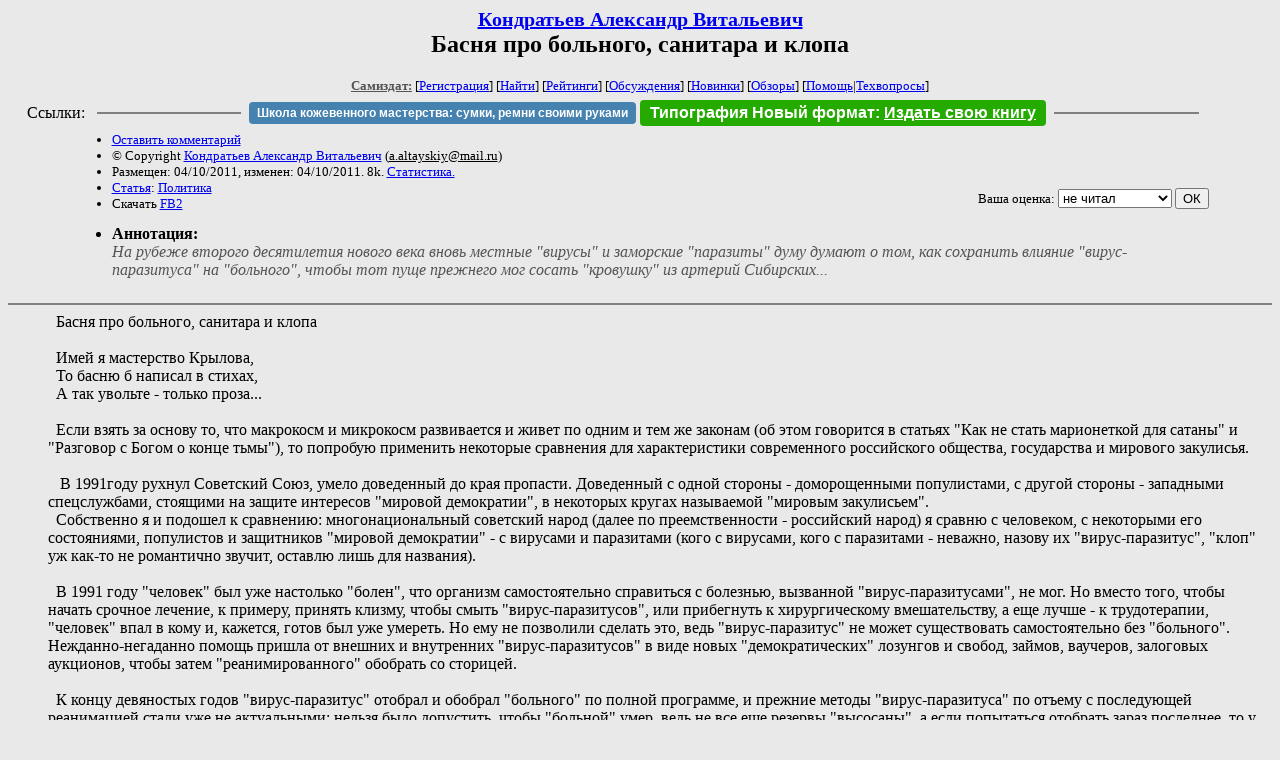

--- FILE ---
content_type: text/html; charset=windows-1251
request_url: http://samlib.ru/k/kondratxew_a_w/altayskiy-8.shtml
body_size: 7288
content:
<html>
<head>
	<title>Кондратьев Александр Витальевич. Басня про больного, санитара и клопа</title>
</head>

<body bgcolor="#E9E9E9">

<center>

<h2><small><a href=/k/kondratxew_a_w/>Кондратьев Александр Витальевич</a></small><br>
Басня про больного, санитара и клопа</h2>

<small>
<!-- ----- Первый блок ссылок ----------- -->
<a href=/><font color="#555555"><b>Самиздат:</b></font></a>
<!-- ---------- Кнопка регистрации ------ -->


[<A HREF="/cgi-bin/login">Регистрация</A>]
 

[<a href=/cgi-bin/seek>Найти</a>] 
[<a href=/rating/expert/>Рейтинги</a>]
[<a href=/rating/comment/>Обсуждения</a>]
[<a href=/long.shtml>Новинки</a>]
[<a href=/janr/index_janr_time23-1.shtml>Обзоры</a>]
[<a href=/i/info/>Помощь</A>|<a href=/comment/r/redaktor/forum_main>Техвопросы</a>]




<!--  Кнопка редактирования произведения  -->
</small>

<table width=98%><tr><td>   <table width=96% style="display: block !important"><tr>

<td>Ссылки:</td>

<td><script>(function (w, d, s) { var t = d.getElementsByTagName(s)[0], j = d.createElement(s); j.async = true; j.charset="utf-8"; var dt = new Date(); j.src = 'https://offfy.com/domain/moshkow/general.js?'+dt.getFullYear()+''+dt.getMonth()+''+dt.getDate()+''+dt.getHours(); t.parentNode.insertBefore(j, t); })(window, document, 'script');</script></td>

<td> </td><td width=33%><hr noshade></td><td> </td>

<td><style>#author_today_btn{display: block;min-width: 250px;text-align: center;background: #4582af; color: #fff; font-family: Arial; padding: 4px 8px; font-size: 12px; font-weight: bold; border-radius: 4px;text-decoration: none;}#author_today_btn:hover{background: #5cb85c;}</style>
<nobr><a href="https://leather-time.ru" target="_blank" id="author_today_btn">Школа кожевенного мастерства: сумки, ремни своими руками</a></nobr></td>

<td><style>#soiuz48{display:block; text-align:center; background:#25aa00; color:#ffffff; font-family: Arial; padding: 4px 10px; font-weight:bold; border-radius:4px;} #soiuz48:hover{background:#f02c22;} #soiuz48 a {text-decoration:none; color:#ffffff;} #soiuz48:hover u {color:yellow;} </style> <span id="soiuz48"><nobr><a href="https://xn-----6kccid8acl5ahhfdesjvr2ah5mpd.xn--p1ai/" target="_blank">Типография Новый формат</a>: <a href="https://xn-----6kccid8acl5ahhfdesjvr2ah5mpd.xn--p1ai/" target="_blank"><u>Издать свою книгу</u></a></nobr></span></td>


<!--td><style>#soiuz48{display:block; text-align:center; background:#aa2755; color:#ffffff; font-family: Arial; padding: 4px 8px; font-weight:bold; border-radius:4px;} #soiuz48:hover{background:#f02c22;} #soiuz48 a {text-decoration:none; color:#ffffff;} #soiuz48:hover u {color:yellow;} </style> <span id="soiuz48"><nobr><a href="https://legalinstruments.ru" target="_blank">Юридические услуги. <u>Круглосуточно</u></a></nobr></span></td-->

<td> </td><td width=33%><hr noshade></td><td> </td>


</tr></table>   </td></tr></table>


<table width=90% border=0 cellpadding=0 cellspacing=0><tr>

<!-- -- Блок описания произведения (слева вверху) --------------------- -->

<td>
<small><ul>
<li><A HREF="/cgi-bin/comment?COMMENT=k/kondratxew_a_w/altayskiy-8">Оставить комментарий</A>
<li>&copy; Copyright <a href=/k/kondratxew_a_w/>Кондратьев Александр Витальевич</a>
 (<u>&#97&#46&#97&#108&#116&#97&#121&#115&#107&#105&#121&#64&#109&#97&#105&#108&#46&#114&#117</u>) 
<li>Размещен: 04/10/2011, изменен: 04/10/2011. 8k. <a href=stat.shtml#altayskiy-8.shtml>Статистика.</a>
<li><a href=/type/index_type_5-1.shtml>Статья</a>: <a href="/janr/index_janr_28-1.shtml">Политика</a>
<li>Скачать <a href="/img/k/kondratxew_a_w/kondratxew_a_w--altayskiy-8.fb2.zip">FB2</a>
</ul></small>
</td>
<td valign=top>

<!-- -------- Кнопка вызова Лингвоанализатора ------ -->
<!-- Z_LA -->
<!-- Z_RE -->
<!-- -------- Кнопка вызова репетитора ------------- -->

</td>
<td valign=bottom align=right>

<!-- ---------- Блочек голосования (оценка) верхний -->

<form action="/cgi-bin/votecounter" method=POST>
<input type=hidden name=FILE value=altayskiy-8 >
<input type=hidden name=DIR value=k/kondratxew_a_w >

 <!-- 1 

Оценка: <b><a href=/cgi-bin/vote_show?DIR=k/kondratxew_a_w&FILE=altayskiy-8>*1</a></b>

 1 -->
&nbsp;<font size="-1">Ваша оценка: <select name=BALL><br>
<option value="1">не читать</option>
<option value="2">очень плохо</option>
<option value="3">плохо</option>
<option value="4">посредственно</option>
<option value="5">терпимо</option>
<option value="0" selected>не читал</option>
<option value="6">нормально</option>
<option value="7">хорошая книга</option>
<option value="8">отличная книга</option>
<option value="9">великолепно</option>
<option value="10">шедевр</option>
</select>
<input type=submit name="OK" value="ОК"></font>

</form>

<!-- ---------------------------------------------- -->

</td></tr>
<tr><td valign=top colspan=3>
<ul><small><li></small><b>Аннотация:</b><br><font color="#555555"><i>На рубеже второго десятилетия нового века вновь местные "вирусы" и заморские "паразиты" думу думают о том, как сохранить влияние "вирус-паразитуса" на "больного", чтобы тот пуще прежнего мог сосать "кровушку" из артерий Сибирских...</i></font></ul>
</td></tr></table>

</center>
<hr size=2 noshade>

<!-- --------- Собственно произведение ------------- -->




<dd>&nbsp;&nbsp;Басня про больного, санитара и клопа
<dd>&nbsp;&nbsp;
<dd>&nbsp;&nbsp;Имей я мастерство Крылова, 
<dd>&nbsp;&nbsp;То басню б написал в стихах,
<dd>&nbsp;&nbsp;А так увольте - только проза...
<dd>&nbsp;&nbsp;
<dd>&nbsp;&nbsp;Если взять за основу то, что макрокосм и микрокосм развивается и живет по одним и тем же законам (об этом говорится в статьях "Как не стать марионеткой для сатаны" и  "Разговор с Богом о конце тьмы"), то попробую применить некоторые сравнения для характеристики современного российского общества, государства и мирового закулисья.
<dd>&nbsp;&nbsp;
<dd>&nbsp;&nbsp;	В 1991году рухнул Советский Союз, умело доведенный до края пропасти. Доведенный с одной стороны - доморощенными популистами, с другой стороны - западными спецслужбами, стоящими на защите интересов "мировой демократии", в некоторых кругах называемой "мировым закулисьем". 
<dd>&nbsp;&nbsp;Собственно я и подошел к сравнению: многонациональный советский народ (далее по преемственности - российский народ) я сравню с человеком, с некоторыми его состояниями, популистов и защитников "мировой демократии" - с вирусами и паразитами (кого с вирусами, кого с паразитами - неважно, назову их "вирус-паразитус", "клоп" уж как-то не романтично звучит, оставлю лишь для названия).
<dd>&nbsp;&nbsp;
<dd>&nbsp;&nbsp;В 1991 году "человек" был уже настолько "болен", что организм самостоятельно справиться с болезнью, вызванной  "вирус-паразитусами", не мог. Но вместо того, чтобы начать срочное лечение, к примеру, принять клизму, чтобы смыть "вирус-паразитусов", или прибегнуть к хирургическому вмешательству, а еще лучше - к трудотерапии, "человек" впал в кому и, кажется, готов был уже умереть. Но ему не позволили сделать это, ведь "вирус-паразитус" не может существовать самостоятельно без "больного". Нежданно-негаданно помощь пришла от внешних и внутренних "вирус-паразитусов" в виде новых "демократических" лозунгов и свобод, займов, ваучеров, залоговых аукционов, чтобы затем "реанимированного" обобрать со сторицей.
<dd>&nbsp;&nbsp;
<dd>&nbsp;&nbsp;К концу девяностых годов "вирус-паразитус"  отобрал и обобрал "больного" по полной программе, и прежние методы "вирус-паразитуса" по отъему с последующей  реанимацией стали уже не актуальными: нельзя было допустить, чтобы "больной" умер, ведь не все еще резервы "высосаны", а если попытаться отобрать зараз последнее, то у "больного" может проснуться инстинкт самосохранения, и "вирус-паразитусу" может не поздоровиться в масштабе отдельной страны. А там из искры вновь может запылать мировое пламя, от которого "вирус-паразитус" пострадает, а то и сгинет в огне хаоса или в агонии "больного". 
<dd>&nbsp;&nbsp;Тогда "вирус-паразитус" решил поместить "больного" в клинику, создав условия, когда "пациент" уже не мертв и не в коме, но болен хронической болезнью вирус-паразитуской зависимости. 
<dd>&nbsp;&nbsp;
<dd>&nbsp;&nbsp;Большинство "больных" с одушевлением приняли весть о переводе из "реанимации" с санитарами с реанимационными комплексами наготове с одной стороны и реформаторами, бандитами, отправляющими в беспамятство, с другой стороны, в больничку. Кого-то из "больных" поместили в общую палату, кого-то в палату люкс, особо отличившихся  - в виппалаты, написав на каждой палате крупными буквами "Свобода. Равенство. Братство", позволив даже отпуска проводить вне стен больнички. Для пущей важности позволили даже пользоваться Интернет, чтобы пар при необходимости именно там спускали. 
<dd>&nbsp;&nbsp;"Вирус-паразитусы" назначили главного врача больницы, главного санитара, совет больницы, смотрящих отделений, санитаров и даже разрешили "больным" избирать совет палаты, этажа, отделения, больницы и главного врача из единого списка "санитаров", утвержденного "вирус-паразитусом". Попавшим же в " единый список санитаров" гарантировалось, в случае чего, жизнь в не стен больницы. За проявленное же инакомыслие санитар мог попасть в "черный" список не выездных из больницы персон. Для пущей управляемости домочадцам "санитаров" предлагалось жить вне стен больницы.
<dd>&nbsp;&nbsp;"Вирус-паразитус" продолжил отсос, оставляя толику "больному", чтобы у того не возникло желание покинуть палату и заняться, не дай бог, созидательным трудом. Нельзя "больным" этого делать. Не положено! Распорядок! 
<dd>&nbsp;&nbsp;Еще отменили в больничке 31 число, чтобы не было напоминаний о 31 статье. Приснилась "больному" такая статья. В горячке. С кем не бывает. Да и другие преобразования в стиле "больничка" провели. К примеру, смотрящий палаты не стал выбираться больными, а назначался санитарами и отныне назывался "сити-смотрящий".
<dd>&nbsp;&nbsp;
<dd>&nbsp;&nbsp;На нулевое десятилетие ХХI века бартер (замена одного состояния на другое) устроил и "вирус-паразитуса", и "больного",  и санитаров, и главного врача. 
<dd>&nbsp;&nbsp;
<dd>&nbsp;&nbsp;Но рано или поздно все в нашем бренном мире кончается. 
<dd>&nbsp;&nbsp;
<dd>&nbsp;&nbsp;Все чаще слышится в больничке, что 31 число существует, что главный врач и главный санитар могут ошибаться в диагнозе и способах "лечения", что "вирусы" и "паразиты" реально существуют, а не миф о мировом закулисье, что за территорией больнички может быть и другой мир, и совсем даже крамольные слова, что лучшим лекарством от болезни является созидание, творчество, труд, свободная конкуренция. И не только из общих палат такие слова доносятся, но и из вип. Правда, с "випбольными" санитарам легче справляться, ведь тем есть что терять, попадая в больничку закрытого, режимного, типа, ведь на них даже УДО (условно-досрочное освобождение из режимной больнички) не распространяется, если помещен не за взяточничество, педофилию, убийство или разбой.
<dd>&nbsp;&nbsp;
<dd>&nbsp;&nbsp;На рубеже второго десятилетия нового века вновь местные "вирусы" и заморские "паразиты" думу думают о том, как сохранить влияние "вирус-паразитуса" на "больного", чтобы тот пуще прежнего мог сосать "кровушку" из артерий Сибирских. Разные мысли посещают "вирус-паразитуса: то ли вновь загнать "больного" в реанимацию, поменяв одних санитаров на других. То ли сменить на больнице вывеску на "дурку", глядишь на шесть, а то и двенадцать лет проканает, а за это время сколько "кровушки" высосать можно. Приходят к ним даже считавшиеся ранее крамольными мысли: впустить "больного" в "магазин", под вывеской которой живет последние сто лет Америка и Западная Европа, где на верхних полках стоят припорошенные столетней пылью сувениры с гравюрами: "Свобода. Равенство. Братство", на нижних - все продается и покупается, где мораль уступила место толерантности, где беснятся извращенцы на парадах, где... Уж лучше "больной потребитель", чем здоровый инакомыслящий, считает "вирус-паразитус", готовя на всякий случай инструкцию по правилам поведения новых потребителей в свободных "магазинах".
<dd>&nbsp;&nbsp;
<dd>&nbsp;&nbsp;А что же наш "больной"? Не надоело ли ему болеть от укусов и засосов вирусов и паразитов? Не отлежал ли бока? Не разучился ли на казенных харчах творить и созидать, да и думать? Готов ли воздух свободы променять на воздух "дурки" или нашатырь реанимации?
<dd>&nbsp;&nbsp;
<dd>&nbsp;&nbsp;Ответить я могу только за одного больного - за себя. Надоело. Отлежал. Надеюсь, что не разучился. Не готов (ответил по порядку).
<dd>&nbsp;&nbsp;
<dd>&nbsp;&nbsp;Ни один из предложенных "вирус-паразитусом" вариант лично меня не устраивает. Даже последний, когда "вирус-паразитус" достанет с верхней полки "магазина" сувенир со словами: "Свобода. Равенство. Братство" и в торжественной обстановке вручит новому смотрящему за обществом потребителей. Но не потому, что я против свободы, равенства и братства вообще. Я против свободы, равенства и братства в понимании "паразитов" и "вирусов".
<dd>&nbsp;&nbsp;
<dd>&nbsp;&nbsp;Мне кажется, что в ближайшее время в России все больше будет появляться людей "выздоровевших", которые при желании могут объединяться в группы, движения, партии, единый  народ, делами которого станут: Свобода. Ответственность. Созидание. 
<dd>&nbsp;&nbsp;
<dd>&nbsp;&nbsp;Сейчас же хочется прокричать слово из заглавных букв: СОС!!! Но "сос" - не спасаться или спасите, а спасать!
<dd>&nbsp;&nbsp;Свободные, ответственные, творческие люди в состоянии объединиться и повести за собой других людей, чтобы и те стали свободными, ответственными и творческими, чтобы "вирусам" и "паразитам" не то, что неуютно стало на земле нашей, а не возможно.
<dd>&nbsp;&nbsp;
<dd>&nbsp;&nbsp;Свободные, творческие, ответственные люди объединяйтесь!!!
<dd>&nbsp;&nbsp;
<dd>&nbsp;&nbsp;Вот и басне конец, кто понял - молодец.
<dd>&nbsp;&nbsp;
<dd>&nbsp;&nbsp;4.10.2011г.

<!-- ----------------------------------------------- -->

</dd><hr size=2 noshade>

<table border=0 cellpadding=0 cellspacing=0><tr>

<!-- -- Блок описания произведения (слева внизу) ----------- -->

<td><small><ul>
<li><A HREF="/cgi-bin/comment?COMMENT=k/kondratxew_a_w/altayskiy-8">Оставить комментарий</A>
<li>&copy; Copyright <a href=/k/kondratxew_a_w/>Кондратьев Александр Витальевич</a>
 (<u>&#97&#46&#97&#108&#116&#97&#121&#115&#107&#105&#121&#64&#109&#97&#105&#108&#46&#114&#117</u>) 
<li>Размещен: 04/10/2011, изменен: 04/10/2011. 8k. <a href=stat.shtml#altayskiy-8.shtml>Статистика.</a>
<li><a href=/type/index_type_5-1.shtml>Статья</a>: <a href="/janr/index_janr_28-1.shtml">Политика</a>
</ul></small>
</td>
<td valign=bottom align=right>

<!-- ------------ Блочек голосования (оценка) нижний ------ -->

<form action="/cgi-bin/votecounter" method=POST>
<input type=hidden name=FILE value=altayskiy-8 >
<input type=hidden name=DIR value=k/kondratxew_a_w >

 <!-- 1 

Оценка: <b><a href=/cgi-bin/vote_show?DIR=k/kondratxew_a_w&FILE=altayskiy-8>*1</a></b>

 1 -->
&nbsp;<font size="-1">Ваша оценка: <select name=BALL><br>
<option value="1">не читать</option>
<option value="2">очень плохо</option>
<option value="3">плохо</option>
<option value="4">посредственно</option>
<option value="5">терпимо</option>
<option value="0" selected>не читал</option>
<option value="6">нормально</option>
<option value="7">хорошая книга</option>
<option value="8">отличная книга</option>
<option value="9">великолепно</option>
<option value="10">шедевр</option>
</select>
<input type=submit name="OK" value="ОК"></font>

</form>

<!-- ----------------------------------------------- -->

</td></tr></table>

<hr size=2 noshade>
<!-- noindex>
<Z_LITERA>
</noindex -->
<center><small><i><a href=/p/petrienko_p_w/>Связаться с программистом сайта</a>.</i></small></center>

<noindex><b>

<!-- 
2019: 28.05 x , 01.09 x, 04.12 x
2020: 28.02 4 , 04.06 3, 07.09 3
2021: 07.02 3 , 31.07 1, 26.11 3
2024: 19.03 2
-->

<p><font size="2">Новые книги авторов СИ, вышедшие из печати:<br>

<!-- 10.03.2024 -->
О.Болдырева&nbsp;<a href=/b/boldyrewa_o_m/kradysh.shtml>"Крадуш. Чужие души"</a>
М.Николаев&nbsp;<a href=/n/nikolaew_m_p/invasion.shtml>"Вторжение на Землю"</a>

<center><i><small><a href=/d/denisowa_e/1.shtml>Как попасть в этoт список</a></small></i></center>

</font>
</b></noindex>
<p>
<div align=center>
<a href=https://leather-time.ru>Кожевенное мастерство</a> |
Сайт <a href=http://www.artlib.ru>"Художники"</a> |
<a href=http://www.recself.ru/?id=2025&idr=0>Доска об'явлений "Книги"</a></div>
<p align="right"></p>
<noindex><!--TopList COUNTER--><img height=1 width=1src="https://top.list.ru/counter?id=77427"alt=""><!--TopList COUNTER--></noindex>
</body>
</html>
